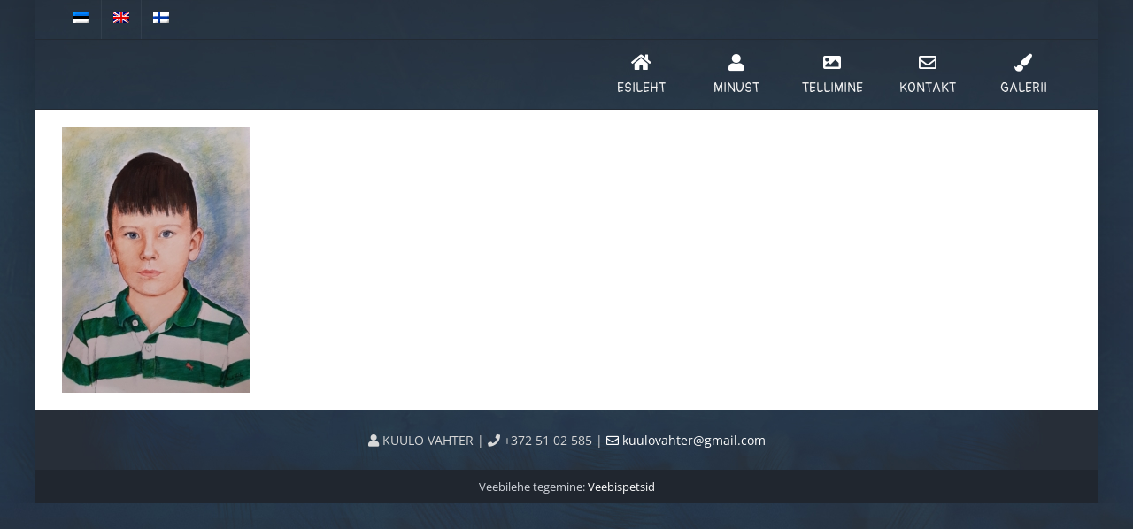

--- FILE ---
content_type: text/html; charset=UTF-8
request_url: https://kuulovahter.ee/galerii/20200329_201855-2/
body_size: 11006
content:
<!DOCTYPE html>
<html class="avada-html-layout-boxed avada-html-header-position-top" lang="et" prefix="og: http://ogp.me/ns# fb: http://ogp.me/ns/fb#">
<head>
	<meta http-equiv="X-UA-Compatible" content="IE=edge" />
	<meta http-equiv="Content-Type" content="text/html; charset=utf-8"/>
	<meta name="viewport" content="width=device-width, initial-scale=1" />
	<meta name='robots' content='index, follow, max-image-preview:large, max-snippet:-1, max-video-preview:-1' />
	<style>img:is([sizes="auto" i], [sizes^="auto," i]) { contain-intrinsic-size: 3000px 1500px }</style>
	<link rel="alternate" hreflang="et" href="https://kuulovahter.ee/galerii/20200329_201855-2/" />
<link rel="alternate" hreflang="en-us" href="https://kuulovahter.ee/en/galerii/20200329_201855-2-2/" />
<link rel="alternate" hreflang="fi" href="https://kuulovahter.ee/fi/galerii/20200329_201855-2-2/" />
<link rel="alternate" hreflang="x-default" href="https://kuulovahter.ee/galerii/20200329_201855-2/" />
<script id="cookie-law-info-gcm-var-js">
var _ckyGcm = {"status":true,"default_settings":[{"analytics":"granted","advertisement":"granted","functional":"granted","necessary":"granted","ad_user_data":"denied","ad_personalization":"granted","regions":"All"}],"wait_for_update":2000,"url_passthrough":false,"ads_data_redaction":false}</script>
<script id="cookie-law-info-gcm-js" type="text/javascript" src="https://kuulovahter.ee/wp-content/plugins/cookie-law-info/lite/frontend/js/gcm.min.js"></script> <script id="cookieyes" type="text/javascript" src="https://cdn-cookieyes.com/client_data/bdc481f1fd779659422ac73e/script.js"></script>
	<!-- This site is optimized with the Yoast SEO plugin v26.3 - https://yoast.com/wordpress/plugins/seo/ -->
	<title>20200329_201855 - Kunstnik Kuulo Vahter - Karikatuuride joonistamine, portree, zanri joonistused</title>
	<link rel="canonical" href="https://kuulovahter.ee/galerii/20200329_201855-2/" />
	<meta property="og:locale" content="et_EE" />
	<meta property="og:type" content="article" />
	<meta property="og:title" content="20200329_201855 - Kunstnik Kuulo Vahter - Karikatuuride joonistamine, portree, zanri joonistused" />
	<meta property="og:url" content="https://kuulovahter.ee/galerii/20200329_201855-2/" />
	<meta property="og:site_name" content="Kunstnik Kuulo Vahter - Karikatuuride joonistamine, portree, zanri joonistused" />
	<meta property="og:image" content="https://kuulovahter.ee/galerii/20200329_201855-2" />
	<meta property="og:image:width" content="707" />
	<meta property="og:image:height" content="1000" />
	<meta property="og:image:type" content="image/jpeg" />
	<meta name="twitter:card" content="summary_large_image" />
	<script type="application/ld+json" class="yoast-schema-graph">{"@context":"https://schema.org","@graph":[{"@type":"WebPage","@id":"https://kuulovahter.ee/galerii/20200329_201855-2/","url":"https://kuulovahter.ee/galerii/20200329_201855-2/","name":"20200329_201855 - Kunstnik Kuulo Vahter - Karikatuuride joonistamine, portree, zanri joonistused","isPartOf":{"@id":"https://kuulovahter.ee/#website"},"primaryImageOfPage":{"@id":"https://kuulovahter.ee/galerii/20200329_201855-2/#primaryimage"},"image":{"@id":"https://kuulovahter.ee/galerii/20200329_201855-2/#primaryimage"},"thumbnailUrl":"https://kuulovahter.ee/wp-content/uploads/2021/02/20200329_201855-scaled-e1613831652690.jpg","datePublished":"2021-02-20T14:33:33+00:00","breadcrumb":{"@id":"https://kuulovahter.ee/galerii/20200329_201855-2/#breadcrumb"},"inLanguage":"et","potentialAction":[{"@type":"ReadAction","target":["https://kuulovahter.ee/galerii/20200329_201855-2/"]}]},{"@type":"ImageObject","inLanguage":"et","@id":"https://kuulovahter.ee/galerii/20200329_201855-2/#primaryimage","url":"https://kuulovahter.ee/wp-content/uploads/2021/02/20200329_201855-scaled-e1613831652690.jpg","contentUrl":"https://kuulovahter.ee/wp-content/uploads/2021/02/20200329_201855-scaled-e1613831652690.jpg","width":707,"height":1000},{"@type":"BreadcrumbList","@id":"https://kuulovahter.ee/galerii/20200329_201855-2/#breadcrumb","itemListElement":[{"@type":"ListItem","position":1,"name":"Home","item":"https://kuulovahter.ee/"},{"@type":"ListItem","position":2,"name":"Galerii","item":"https://kuulovahter.ee/galerii/"},{"@type":"ListItem","position":3,"name":"20200329_201855"}]},{"@type":"WebSite","@id":"https://kuulovahter.ee/#website","url":"https://kuulovahter.ee/","name":"Kunstnik Kuulo Vahter - Karikatuuride joonistamine, portree, zanri joonistused","description":"õliportree, karikaturist, portreejoonistus, šarž, karikatuur kingituseks,  šarži joonistamine, karikatuuri joonistamine, šaržide joonistamine, portreekunstnik, portreed üritustel, portreemaal, kiirportreed, üritustel joonistamine, portree joonistamine foto järgi, šarži joonistused, portreemaali tellimine, kunstniku maalitud portree, karikatuuri tellimine, joonistuse tellimine","potentialAction":[{"@type":"SearchAction","target":{"@type":"EntryPoint","urlTemplate":"https://kuulovahter.ee/?s={search_term_string}"},"query-input":{"@type":"PropertyValueSpecification","valueRequired":true,"valueName":"search_term_string"}}],"inLanguage":"et"}]}</script>
	<!-- / Yoast SEO plugin. -->


<link rel='dns-prefetch' href='//netdna.bootstrapcdn.com' />
<link rel="alternate" type="application/rss+xml" title="Kunstnik Kuulo Vahter - Karikatuuride joonistamine, portree, zanri joonistused &raquo; RSS" href="https://kuulovahter.ee/feed/" />
<link rel="alternate" type="application/rss+xml" title="Kunstnik Kuulo Vahter - Karikatuuride joonistamine, portree, zanri joonistused &raquo; Kommentaaride RSS" href="https://kuulovahter.ee/comments/feed/" />
					<link rel="shortcut icon" href="https://kuulovahter.ee/wp-content/uploads/2017/09/logox80.jpg" type="image/x-icon" />
		
		
		
				<link rel="alternate" type="application/rss+xml" title="Kunstnik Kuulo Vahter - Karikatuuride joonistamine, portree, zanri joonistused &raquo; 20200329_201855 Kommentaaride RSS" href="https://kuulovahter.ee/galerii/20200329_201855-2/feed/" />
				
		<meta property="og:locale" content="et_EE"/>
		<meta property="og:type" content="article"/>
		<meta property="og:site_name" content="Kunstnik Kuulo Vahter - Karikatuuride joonistamine, portree, zanri joonistused"/>
		<meta property="og:title" content="20200329_201855 - Kunstnik Kuulo Vahter - Karikatuuride joonistamine, portree, zanri joonistused"/>
				<meta property="og:url" content="https://kuulovahter.ee/galerii/20200329_201855-2/"/>
																				<meta property="og:image" content="https://kuulovahter.ee/wp-content/uploads/2017/09/logox80.jpg"/>
		<meta property="og:image:width" content="82"/>
		<meta property="og:image:height" content="80"/>
		<meta property="og:image:type" content="image/jpeg"/>
				<script type="text/javascript">
/* <![CDATA[ */
window._wpemojiSettings = {"baseUrl":"https:\/\/s.w.org\/images\/core\/emoji\/16.0.1\/72x72\/","ext":".png","svgUrl":"https:\/\/s.w.org\/images\/core\/emoji\/16.0.1\/svg\/","svgExt":".svg","source":{"concatemoji":"https:\/\/kuulovahter.ee\/wp-includes\/js\/wp-emoji-release.min.js?ver=6.8.3"}};
/*! This file is auto-generated */
!function(s,n){var o,i,e;function c(e){try{var t={supportTests:e,timestamp:(new Date).valueOf()};sessionStorage.setItem(o,JSON.stringify(t))}catch(e){}}function p(e,t,n){e.clearRect(0,0,e.canvas.width,e.canvas.height),e.fillText(t,0,0);var t=new Uint32Array(e.getImageData(0,0,e.canvas.width,e.canvas.height).data),a=(e.clearRect(0,0,e.canvas.width,e.canvas.height),e.fillText(n,0,0),new Uint32Array(e.getImageData(0,0,e.canvas.width,e.canvas.height).data));return t.every(function(e,t){return e===a[t]})}function u(e,t){e.clearRect(0,0,e.canvas.width,e.canvas.height),e.fillText(t,0,0);for(var n=e.getImageData(16,16,1,1),a=0;a<n.data.length;a++)if(0!==n.data[a])return!1;return!0}function f(e,t,n,a){switch(t){case"flag":return n(e,"\ud83c\udff3\ufe0f\u200d\u26a7\ufe0f","\ud83c\udff3\ufe0f\u200b\u26a7\ufe0f")?!1:!n(e,"\ud83c\udde8\ud83c\uddf6","\ud83c\udde8\u200b\ud83c\uddf6")&&!n(e,"\ud83c\udff4\udb40\udc67\udb40\udc62\udb40\udc65\udb40\udc6e\udb40\udc67\udb40\udc7f","\ud83c\udff4\u200b\udb40\udc67\u200b\udb40\udc62\u200b\udb40\udc65\u200b\udb40\udc6e\u200b\udb40\udc67\u200b\udb40\udc7f");case"emoji":return!a(e,"\ud83e\udedf")}return!1}function g(e,t,n,a){var r="undefined"!=typeof WorkerGlobalScope&&self instanceof WorkerGlobalScope?new OffscreenCanvas(300,150):s.createElement("canvas"),o=r.getContext("2d",{willReadFrequently:!0}),i=(o.textBaseline="top",o.font="600 32px Arial",{});return e.forEach(function(e){i[e]=t(o,e,n,a)}),i}function t(e){var t=s.createElement("script");t.src=e,t.defer=!0,s.head.appendChild(t)}"undefined"!=typeof Promise&&(o="wpEmojiSettingsSupports",i=["flag","emoji"],n.supports={everything:!0,everythingExceptFlag:!0},e=new Promise(function(e){s.addEventListener("DOMContentLoaded",e,{once:!0})}),new Promise(function(t){var n=function(){try{var e=JSON.parse(sessionStorage.getItem(o));if("object"==typeof e&&"number"==typeof e.timestamp&&(new Date).valueOf()<e.timestamp+604800&&"object"==typeof e.supportTests)return e.supportTests}catch(e){}return null}();if(!n){if("undefined"!=typeof Worker&&"undefined"!=typeof OffscreenCanvas&&"undefined"!=typeof URL&&URL.createObjectURL&&"undefined"!=typeof Blob)try{var e="postMessage("+g.toString()+"("+[JSON.stringify(i),f.toString(),p.toString(),u.toString()].join(",")+"));",a=new Blob([e],{type:"text/javascript"}),r=new Worker(URL.createObjectURL(a),{name:"wpTestEmojiSupports"});return void(r.onmessage=function(e){c(n=e.data),r.terminate(),t(n)})}catch(e){}c(n=g(i,f,p,u))}t(n)}).then(function(e){for(var t in e)n.supports[t]=e[t],n.supports.everything=n.supports.everything&&n.supports[t],"flag"!==t&&(n.supports.everythingExceptFlag=n.supports.everythingExceptFlag&&n.supports[t]);n.supports.everythingExceptFlag=n.supports.everythingExceptFlag&&!n.supports.flag,n.DOMReady=!1,n.readyCallback=function(){n.DOMReady=!0}}).then(function(){return e}).then(function(){var e;n.supports.everything||(n.readyCallback(),(e=n.source||{}).concatemoji?t(e.concatemoji):e.wpemoji&&e.twemoji&&(t(e.twemoji),t(e.wpemoji)))}))}((window,document),window._wpemojiSettings);
/* ]]> */
</script>
<style id='wp-emoji-styles-inline-css' type='text/css'>

	img.wp-smiley, img.emoji {
		display: inline !important;
		border: none !important;
		box-shadow: none !important;
		height: 1em !important;
		width: 1em !important;
		margin: 0 0.07em !important;
		vertical-align: -0.1em !important;
		background: none !important;
		padding: 0 !important;
	}
</style>
<link rel='stylesheet' id='font-awesome-css' href='//netdna.bootstrapcdn.com/font-awesome/4.1.0/css/font-awesome.css' type='text/css' media='screen' />
<link rel='stylesheet' id='wpml-legacy-vertical-list-0-css' href='https://kuulovahter.ee/wp-content/plugins/sitepress-multilingual-cms/templates/language-switchers/legacy-list-vertical/style.min.css?ver=1' type='text/css' media='all' />
<link rel='stylesheet' id='wpml-menu-item-0-css' href='https://kuulovahter.ee/wp-content/plugins/sitepress-multilingual-cms/templates/language-switchers/menu-item/style.min.css?ver=1' type='text/css' media='all' />
<link rel='stylesheet' id='cms-navigation-style-base-css' href='https://kuulovahter.ee/wp-content/plugins/wpml-cms-nav/res/css/cms-navigation-base.css?ver=1.5.6' type='text/css' media='screen' />
<link rel='stylesheet' id='cms-navigation-style-css' href='https://kuulovahter.ee/wp-content/plugins/wpml-cms-nav/res/css/cms-navigation.css?ver=1.5.6' type='text/css' media='screen' />
<link rel='stylesheet' id='fusion-dynamic-css-css' href='https://kuulovahter.ee/wp-content/uploads/fusion-styles/15a41d33ae99913180a518af67eb719a.min.css?ver=3.13.3' type='text/css' media='all' />
<script type="text/javascript" src="https://kuulovahter.ee/wp-includes/js/jquery/jquery.min.js?ver=3.7.1" id="jquery-core-js"></script>
<script type="text/javascript" src="https://kuulovahter.ee/wp-includes/js/jquery/jquery-migrate.min.js?ver=3.4.1" id="jquery-migrate-js"></script>
<script type="text/javascript" src="//kuulovahter.ee/wp-content/plugins/revslider/sr6/assets/js/rbtools.min.js?ver=6.7.38" async id="tp-tools-js"></script>
<script type="text/javascript" src="//kuulovahter.ee/wp-content/plugins/revslider/sr6/assets/js/rs6.min.js?ver=6.7.38" async id="revmin-js"></script>
<link rel="https://api.w.org/" href="https://kuulovahter.ee/wp-json/" /><link rel="alternate" title="JSON" type="application/json" href="https://kuulovahter.ee/wp-json/wp/v2/media/7434" /><link rel="EditURI" type="application/rsd+xml" title="RSD" href="https://kuulovahter.ee/xmlrpc.php?rsd" />
<meta name="generator" content="WordPress 6.8.3" />
<link rel='shortlink' href='https://kuulovahter.ee/?p=7434' />
<link rel="alternate" title="oEmbed (JSON)" type="application/json+oembed" href="https://kuulovahter.ee/wp-json/oembed/1.0/embed?url=https%3A%2F%2Fkuulovahter.ee%2Fgalerii%2F20200329_201855-2%2F" />
<link rel="alternate" title="oEmbed (XML)" type="text/xml+oembed" href="https://kuulovahter.ee/wp-json/oembed/1.0/embed?url=https%3A%2F%2Fkuulovahter.ee%2Fgalerii%2F20200329_201855-2%2F&#038;format=xml" />
<meta name="generator" content="WPML ver:4.8.4 stt:1,15,18;" />

<style>
.scroll-back-to-top-wrapper {
    position: fixed;
	opacity: 0;
	visibility: hidden;
	overflow: hidden;
	text-align: center;
	z-index: 99999999;
    background-color: #000000;
	color: #62cee8;
	width: 50px;
	height: 38px;
	line-height: 38px;
	right: 30px;
	bottom: 0px;
	padding-top: 2px;
	border-top-left-radius: 50px;
	border-top-right-radius: 50px;
	-webkit-transition: all 0.5s ease-in-out;
	-moz-transition: all 0.5s ease-in-out;
	-ms-transition: all 0.5s ease-in-out;
	-o-transition: all 0.5s ease-in-out;
	transition: all 0.5s ease-in-out;
}
.scroll-back-to-top-wrapper:hover {
	background-color: #62cee8;
  color: #000000;
}
.scroll-back-to-top-wrapper.show {
    visibility:visible;
    cursor:pointer;
	opacity: 0.6;
}
.scroll-back-to-top-wrapper i.fa {
	line-height: inherit;
}
.scroll-back-to-top-wrapper .fa-lg {
	vertical-align: 0;
}
.scroll-back-to-top-wrapper.show {
    border: 2px solid;
    border-bottom: none;
}
</style><style type="text/css" id="css-fb-visibility">@media screen and (max-width: 640px){.fusion-no-small-visibility{display:none !important;}body .sm-text-align-center{text-align:center !important;}body .sm-text-align-left{text-align:left !important;}body .sm-text-align-right{text-align:right !important;}body .sm-flex-align-center{justify-content:center !important;}body .sm-flex-align-flex-start{justify-content:flex-start !important;}body .sm-flex-align-flex-end{justify-content:flex-end !important;}body .sm-mx-auto{margin-left:auto !important;margin-right:auto !important;}body .sm-ml-auto{margin-left:auto !important;}body .sm-mr-auto{margin-right:auto !important;}body .fusion-absolute-position-small{position:absolute;top:auto;width:100%;}.awb-sticky.awb-sticky-small{ position: sticky; top: var(--awb-sticky-offset,0); }}@media screen and (min-width: 641px) and (max-width: 1024px){.fusion-no-medium-visibility{display:none !important;}body .md-text-align-center{text-align:center !important;}body .md-text-align-left{text-align:left !important;}body .md-text-align-right{text-align:right !important;}body .md-flex-align-center{justify-content:center !important;}body .md-flex-align-flex-start{justify-content:flex-start !important;}body .md-flex-align-flex-end{justify-content:flex-end !important;}body .md-mx-auto{margin-left:auto !important;margin-right:auto !important;}body .md-ml-auto{margin-left:auto !important;}body .md-mr-auto{margin-right:auto !important;}body .fusion-absolute-position-medium{position:absolute;top:auto;width:100%;}.awb-sticky.awb-sticky-medium{ position: sticky; top: var(--awb-sticky-offset,0); }}@media screen and (min-width: 1025px){.fusion-no-large-visibility{display:none !important;}body .lg-text-align-center{text-align:center !important;}body .lg-text-align-left{text-align:left !important;}body .lg-text-align-right{text-align:right !important;}body .lg-flex-align-center{justify-content:center !important;}body .lg-flex-align-flex-start{justify-content:flex-start !important;}body .lg-flex-align-flex-end{justify-content:flex-end !important;}body .lg-mx-auto{margin-left:auto !important;margin-right:auto !important;}body .lg-ml-auto{margin-left:auto !important;}body .lg-mr-auto{margin-right:auto !important;}body .fusion-absolute-position-large{position:absolute;top:auto;width:100%;}.awb-sticky.awb-sticky-large{ position: sticky; top: var(--awb-sticky-offset,0); }}</style><meta name="generator" content="Powered by Slider Revolution 6.7.38 - responsive, Mobile-Friendly Slider Plugin for WordPress with comfortable drag and drop interface." />
<script>function setREVStartSize(e){
			//window.requestAnimationFrame(function() {
				window.RSIW = window.RSIW===undefined ? window.innerWidth : window.RSIW;
				window.RSIH = window.RSIH===undefined ? window.innerHeight : window.RSIH;
				try {
					var pw = document.getElementById(e.c).parentNode.offsetWidth,
						newh;
					pw = pw===0 || isNaN(pw) || (e.l=="fullwidth" || e.layout=="fullwidth") ? window.RSIW : pw;
					e.tabw = e.tabw===undefined ? 0 : parseInt(e.tabw);
					e.thumbw = e.thumbw===undefined ? 0 : parseInt(e.thumbw);
					e.tabh = e.tabh===undefined ? 0 : parseInt(e.tabh);
					e.thumbh = e.thumbh===undefined ? 0 : parseInt(e.thumbh);
					e.tabhide = e.tabhide===undefined ? 0 : parseInt(e.tabhide);
					e.thumbhide = e.thumbhide===undefined ? 0 : parseInt(e.thumbhide);
					e.mh = e.mh===undefined || e.mh=="" || e.mh==="auto" ? 0 : parseInt(e.mh,0);
					if(e.layout==="fullscreen" || e.l==="fullscreen")
						newh = Math.max(e.mh,window.RSIH);
					else{
						e.gw = Array.isArray(e.gw) ? e.gw : [e.gw];
						for (var i in e.rl) if (e.gw[i]===undefined || e.gw[i]===0) e.gw[i] = e.gw[i-1];
						e.gh = e.el===undefined || e.el==="" || (Array.isArray(e.el) && e.el.length==0)? e.gh : e.el;
						e.gh = Array.isArray(e.gh) ? e.gh : [e.gh];
						for (var i in e.rl) if (e.gh[i]===undefined || e.gh[i]===0) e.gh[i] = e.gh[i-1];
											
						var nl = new Array(e.rl.length),
							ix = 0,
							sl;
						e.tabw = e.tabhide>=pw ? 0 : e.tabw;
						e.thumbw = e.thumbhide>=pw ? 0 : e.thumbw;
						e.tabh = e.tabhide>=pw ? 0 : e.tabh;
						e.thumbh = e.thumbhide>=pw ? 0 : e.thumbh;
						for (var i in e.rl) nl[i] = e.rl[i]<window.RSIW ? 0 : e.rl[i];
						sl = nl[0];
						for (var i in nl) if (sl>nl[i] && nl[i]>0) { sl = nl[i]; ix=i;}
						var m = pw>(e.gw[ix]+e.tabw+e.thumbw) ? 1 : (pw-(e.tabw+e.thumbw)) / (e.gw[ix]);
						newh =  (e.gh[ix] * m) + (e.tabh + e.thumbh);
					}
					var el = document.getElementById(e.c);
					if (el!==null && el) el.style.height = newh+"px";
					el = document.getElementById(e.c+"_wrapper");
					if (el!==null && el) {
						el.style.height = newh+"px";
						el.style.display = "block";
					}
				} catch(e){
					console.log("Failure at Presize of Slider:" + e)
				}
			//});
		  };</script>
		<script type="text/javascript">
			var doc = document.documentElement;
			doc.setAttribute( 'data-useragent', navigator.userAgent );
		</script>
		
	<!-- Google Tag Manager -->
<script>(function(w,d,s,l,i){w[l]=w[l]||[];w[l].push({'gtm.start':
new Date().getTime(),event:'gtm.js'});var f=d.getElementsByTagName(s)[0],
j=d.createElement(s),dl=l!='dataLayer'?'&l='+l:'';j.async=true;j.src=
'https://www.googletagmanager.com/gtm.js?id='+i+dl;f.parentNode.insertBefore(j,f);
})(window,document,'script','dataLayer','GTM-PX25XZXW');</script>
<!-- End Google Tag Manager --></head>

<body class="attachment wp-singular attachment-template-default attachmentid-7434 attachment-jpeg wp-theme-Avada wp-child-theme-Avada-Child-Theme fusion-image-hovers fusion-pagination-sizing fusion-button_type-flat fusion-button_span-yes fusion-button_gradient-linear avada-image-rollover-circle-yes avada-image-rollover-no fusion-body ltr fusion-sticky-header no-tablet-sticky-header no-mobile-sticky-header no-mobile-slidingbar no-desktop-totop no-mobile-totop fusion-disable-outline fusion-sub-menu-fade mobile-logo-pos-center layout-boxed-mode avada-has-boxed-modal-shadow-light layout-scroll-offset-full avada-has-zero-margin-offset-top fusion-top-header menu-text-align-center mobile-menu-design-flyout fusion-show-pagination-text fusion-header-layout-v3 avada-responsive avada-footer-fx-none avada-menu-highlight-style-background fusion-search-form-classic fusion-main-menu-search-overlay fusion-avatar-square avada-blog-layout-grid avada-blog-archive-layout-grid avada-header-shadow-no avada-menu-icon-position-top avada-has-megamenu-shadow avada-has-mainmenu-dropdown-divider avada-has-pagetitle-bg-full avada-has-pagetitle-bg-parallax avada-has-breadcrumb-mobile-hidden avada-has-titlebar-hide avada-has-footer-widget-bg-image avada-header-top-bg-not-opaque avada-has-pagination-padding avada-flyout-menu-direction-fade avada-ec-views-v1" data-awb-post-id="7434">
	<!-- Google Tag Manager (noscript) -->
<noscript><iframe src="https://www.googletagmanager.com/ns.html?id=GTM-PX25XZXW"
height="0" width="0" style="display:none;visibility:hidden"></iframe></noscript>
<!-- End Google Tag Manager (noscript) -->	<a class="skip-link screen-reader-text" href="#content">Skip to content</a>

	<div id="boxed-wrapper">
							
		<div id="wrapper" class="fusion-wrapper">
			<div id="home" style="position:relative;top:-1px;"></div>
							
					
			<header class="fusion-header-wrapper">
				<div class="fusion-header-v3 fusion-logo-alignment fusion-logo-center fusion-sticky-menu- fusion-sticky-logo-1 fusion-mobile-logo-1  fusion-mobile-menu-design-flyout fusion-header-has-flyout-menu">
					
<div class="fusion-secondary-header">
	<div class="fusion-row">
					<div class="fusion-alignleft">
				<nav class="fusion-secondary-menu" role="navigation" aria-label="Secondary Menu"><ul id="menu-topbar" class="menu"><li  id="menu-item-wpml-ls-69-et"  class="menu-item-language menu-item-language-current menu-item wpml-ls-slot-69 wpml-ls-item wpml-ls-item-et wpml-ls-current-language wpml-ls-menu-item wpml-ls-first-item menu-item-type-wpml_ls_menu_item menu-item-object-wpml_ls_menu_item menu-item-wpml-ls-69-et"  data-classes="menu-item-language" data-item-id="wpml-ls-69-et"><a  href="https://kuulovahter.ee/galerii/20200329_201855-2/" class="fusion-background-highlight wpml-ls-link" role="menuitem"><span class="menu-text"><img
            class="wpml-ls-flag"
            src="https://kuulovahter.ee/wp-content/plugins/sitepress-multilingual-cms/res/flags/et.png"
            alt="Eesti"
            
            
    /></span></a></li><li  id="menu-item-wpml-ls-69-en"  class="menu-item-language menu-item wpml-ls-slot-69 wpml-ls-item wpml-ls-item-en wpml-ls-menu-item menu-item-type-wpml_ls_menu_item menu-item-object-wpml_ls_menu_item menu-item-wpml-ls-69-en"  data-classes="menu-item-language" data-item-id="wpml-ls-69-en"><a  title="Switch to English" href="https://kuulovahter.ee/en/galerii/20200329_201855-2-2/" class="fusion-background-highlight wpml-ls-link" aria-label="Switch to English" role="menuitem"><span class="menu-text"><img
            class="wpml-ls-flag"
            src="https://kuulovahter.ee/wp-content/plugins/sitepress-multilingual-cms/res/flags/en.png"
            alt="English"
            
            
    /></span></a></li><li  id="menu-item-wpml-ls-69-fi"  class="menu-item-language menu-item wpml-ls-slot-69 wpml-ls-item wpml-ls-item-fi wpml-ls-menu-item wpml-ls-last-item menu-item-type-wpml_ls_menu_item menu-item-object-wpml_ls_menu_item menu-item-wpml-ls-69-fi"  data-classes="menu-item-language" data-item-id="wpml-ls-69-fi"><a  title="Switch to Finnish" href="https://kuulovahter.ee/fi/galerii/20200329_201855-2-2/" class="fusion-background-highlight wpml-ls-link" aria-label="Switch to Finnish" role="menuitem"><span class="menu-text"><img
            class="wpml-ls-flag"
            src="https://kuulovahter.ee/wp-content/plugins/sitepress-multilingual-cms/res/flags/fi.png"
            alt="Finnish"
            
            
    /></span></a></li></ul></nav><nav class="fusion-mobile-nav-holder fusion-mobile-menu-text-align-left" aria-label="Secondary Mobile Menu"></nav>			</div>
					</div>
</div>
<div class="fusion-header-sticky-height"></div>
<div class="fusion-header">
	<div class="fusion-row">
					<div class="fusion-header-has-flyout-menu-content">
					<div class="fusion-logo" data-margin-top="5px" data-margin-bottom="5px" data-margin-left="" data-margin-right="">
			<a class="fusion-logo-link"  href="https://kuulovahter.ee/" >

						<!-- standard logo -->
			<img src="https://kuulovahter.ee/wp-content/uploads/2017/09/logox80.jpg" srcset="https://kuulovahter.ee/wp-content/uploads/2017/09/logox80.jpg 1x" width="82" height="80" alt="Kunstnik Kuulo Vahter &#8211; Karikatuuride joonistamine, portree, zanri joonistused Logo" data-retina_logo_url="" class="fusion-standard-logo" />

											<!-- mobile logo -->
				<img src="https://kuulovahter.ee/wp-content/uploads/2017/09/logox80.jpg" srcset="https://kuulovahter.ee/wp-content/uploads/2017/09/logox80.jpg 1x" width="82" height="80" alt="Kunstnik Kuulo Vahter &#8211; Karikatuuride joonistamine, portree, zanri joonistused Logo" data-retina_logo_url="" class="fusion-mobile-logo" />
			
											<!-- sticky header logo -->
				<img src="https://kuulovahter.ee/wp-content/uploads/2017/09/logox80.jpg" srcset="https://kuulovahter.ee/wp-content/uploads/2017/09/logox80.jpg 1x" width="82" height="80" alt="Kunstnik Kuulo Vahter &#8211; Karikatuuride joonistamine, portree, zanri joonistused Logo" data-retina_logo_url="" class="fusion-sticky-logo" />
					</a>
		</div>		<nav class="fusion-main-menu" aria-label="Main Menu"><div class="fusion-overlay-search">		<form role="search" class="searchform fusion-search-form  fusion-search-form-classic" method="get" action="https://kuulovahter.ee/">
			<div class="fusion-search-form-content">

				
				<div class="fusion-search-field search-field">
					<label><span class="screen-reader-text">Search for:</span>
													<input type="search" value="" name="s" class="s" placeholder="Search..." required aria-required="true" aria-label="Search..."/>
											</label>
				</div>
				<div class="fusion-search-button search-button">
					<input type="submit" class="fusion-search-submit searchsubmit" aria-label="Search" value="&#xf002;" />
									</div>

				
			</div>


			
		</form>
		<div class="fusion-search-spacer"></div><a href="#" role="button" aria-label="Close Search" class="fusion-close-search"></a></div><ul id="menu-menu" class="fusion-menu"><li  id="menu-item-5293"  class="menu-item menu-item-type-post_type menu-item-object-page menu-item-home menu-item-5293"  data-item-id="5293"><a  href="https://kuulovahter.ee/" class="fusion-flex-link fusion-flex-column fusion-background-highlight"><span class="fusion-megamenu-icon"><i class="glyphicon  fa fa-home" aria-hidden="true"></i></span><span class="menu-text">Esileht</span></a></li><li  id="menu-item-5298"  class="menu-item menu-item-type-post_type menu-item-object-page menu-item-5298"  data-item-id="5298"><a  href="https://kuulovahter.ee/minust/" class="fusion-flex-link fusion-flex-column fusion-background-highlight"><span class="fusion-megamenu-icon"><i class="glyphicon  fa fa-user" aria-hidden="true"></i></span><span class="menu-text">Minust</span></a></li><li  id="menu-item-6189"  class="menu-item menu-item-type-post_type menu-item-object-post menu-item-has-children menu-item-6189 fusion-dropdown-menu"  data-item-id="6189"><a  href="https://kuulovahter.ee/kiirportreed-uritustel/" class="fusion-flex-link fusion-flex-column fusion-background-highlight"><span class="fusion-megamenu-icon"><i class="glyphicon fa-image fas" aria-hidden="true"></i></span><span class="menu-text">Tellimine</span></a><ul class="sub-menu"><li  id="menu-item-5302"  class="menu-item menu-item-type-post_type menu-item-object-post menu-item-5302 fusion-dropdown-submenu" ><a  href="https://kuulovahter.ee/kiirportreed-uritustel/" class="fusion-background-highlight"><span>Kiirportreed üritustel</span></a></li><li  id="menu-item-5301"  class="menu-item menu-item-type-post_type menu-item-object-post menu-item-5301 fusion-dropdown-submenu" ><a  href="https://kuulovahter.ee/fotolt-tellimine/" class="fusion-background-highlight"><span>Fotolt tellimine</span></a></li><li  id="menu-item-5300"  class="menu-item menu-item-type-post_type menu-item-object-post menu-item-5300 fusion-dropdown-submenu" ><a  href="https://kuulovahter.ee/portree-modellist/" class="fusion-background-highlight"><span>Portree modellist</span></a></li></ul></li><li  id="menu-item-5295"  class="menu-item menu-item-type-post_type menu-item-object-page menu-item-5295"  data-item-id="5295"><a  href="https://kuulovahter.ee/kontakt/" class="fusion-flex-link fusion-flex-column fusion-background-highlight"><span class="fusion-megamenu-icon"><i class="glyphicon  fa fa-envelope-o" aria-hidden="true"></i></span><span class="menu-text">Kontakt</span></a></li><li  id="menu-item-5296"  class="menu-item menu-item-type-post_type menu-item-object-page menu-item-5296"  data-item-id="5296"><a  href="https://kuulovahter.ee/galerii/" class="fusion-flex-link fusion-flex-column fusion-background-highlight"><span class="fusion-megamenu-icon"><i class="glyphicon  fa fa-paint-brush" aria-hidden="true"></i></span><span class="menu-text">Galerii</span></a></li></ul></nav><div class="fusion-flyout-menu-icons fusion-flyout-mobile-menu-icons">
	
	
	
				<a class="fusion-flyout-menu-toggle" aria-hidden="true" aria-label="Toggle Menu" href="#">
			<div class="fusion-toggle-icon-line"></div>
			<div class="fusion-toggle-icon-line"></div>
			<div class="fusion-toggle-icon-line"></div>
		</a>
	</div>


<div class="fusion-flyout-menu-bg"></div>

<nav class="fusion-mobile-nav-holder fusion-flyout-menu fusion-flyout-mobile-menu" aria-label="Main Menu Mobile"></nav>

							</div>
			</div>
</div>
				</div>
				<div class="fusion-clearfix"></div>
			</header>
								
							<div id="sliders-container" class="fusion-slider-visibility">
					</div>
				
					
							
			
						<main id="main" class="clearfix ">
				<div class="fusion-row" style="">
<section id="content" style="width: 100%;">
					<div id="post-7434" class="post-7434 attachment type-attachment status-inherit hentry">
			<span class="entry-title rich-snippet-hidden">20200329_201855</span><span class="vcard rich-snippet-hidden"><span class="fn"><a href="https://kuulovahter.ee/author/kuulovahter/" title="Kuulo Vahter tehtud postitused" rel="author">Kuulo Vahter</a></span></span><span class="updated rich-snippet-hidden">2021-02-20T16:33:33+02:00</span>
									
			<div class="post-content">
				<p class="attachment"><a data-rel="iLightbox[postimages]" data-title="" data-caption="" href='https://kuulovahter.ee/wp-content/uploads/2021/02/20200329_201855-scaled-e1613831652690.jpg'><img fetchpriority="high" decoding="async" width="212" height="300" src="https://kuulovahter.ee/wp-content/uploads/2021/02/20200329_201855-212x300.jpg" class="attachment-medium size-medium" alt="" srcset="https://kuulovahter.ee/wp-content/uploads/2021/02/20200329_201855-200x283.jpg 200w, https://kuulovahter.ee/wp-content/uploads/2021/02/20200329_201855-212x300.jpg 212w, https://kuulovahter.ee/wp-content/uploads/2021/02/20200329_201855-400x566.jpg 400w, https://kuulovahter.ee/wp-content/uploads/2021/02/20200329_201855-600x849.jpg 600w, https://kuulovahter.ee/wp-content/uploads/2021/02/20200329_201855-scaled-e1613831652690.jpg 707w, https://kuulovahter.ee/wp-content/uploads/2021/02/20200329_201855-724x1024.jpg 724w, https://kuulovahter.ee/wp-content/uploads/2021/02/20200329_201855-768x1087.jpg 768w, https://kuulovahter.ee/wp-content/uploads/2021/02/20200329_201855-800x1132.jpg 800w, https://kuulovahter.ee/wp-content/uploads/2021/02/20200329_201855-1086x1536.jpg 1086w, https://kuulovahter.ee/wp-content/uploads/2021/02/20200329_201855-1200x1698.jpg 1200w, https://kuulovahter.ee/wp-content/uploads/2021/02/20200329_201855-1448x2048.jpg 1448w" sizes="(max-width: 212px) 100vw, 212px" /></a></p>
							</div>
																													</div>
	</section>
						
					</div>  <!-- fusion-row -->
				</main>  <!-- #main -->
				
				
								
					
		<div class="fusion-footer">
					
	<footer class="fusion-footer-widget-area fusion-widget-area fusion-footer-widget-area-center">
		<div class="fusion-row">
			<div class="fusion-columns fusion-columns-1 fusion-widget-area">
				
																									<div class="fusion-column fusion-column-last col-lg-12 col-md-12 col-sm-12">
							<section id="text-2" class="fusion-footer-widget-column widget widget_text">			<div class="textwidget"><p><i class="fa fa-user" aria-hidden="true"></i> KUULO VAHTER | <i class="fa fa-phone" aria-hidden="true"></i> +372 51 02 585 |<a href="mailto:kuulovahter@gmail.com"> <i class="fa fa-envelope-o" aria-hidden="true"></i> kuulovahter@gmail.com</a></p>
</div>
		<div style="clear:both;"></div></section>																					</div>
																																																						
				<div class="fusion-clearfix"></div>
			</div> <!-- fusion-columns -->
		</div> <!-- fusion-row -->
	</footer> <!-- fusion-footer-widget-area -->

	
	<footer id="footer" class="fusion-footer-copyright-area fusion-footer-copyright-center">
		<div class="fusion-row">
			<div class="fusion-copyright-content">

				<div class="fusion-copyright-notice">
		<div>
		Veebilehe tegemine: <a href="http://veebispetsid.com/" target="_blank">Veebispetsid</a>	</div>
</div>
<div class="fusion-social-links-footer">
	</div>

			</div> <!-- fusion-fusion-copyright-content -->
		</div> <!-- fusion-row -->
	</footer> <!-- #footer -->
		</div> <!-- fusion-footer -->

		
																</div> <!-- wrapper -->
		</div> <!-- #boxed-wrapper -->
					
							<div class="fusion-boxed-shadow"></div>
							<a class="fusion-one-page-text-link fusion-page-load-link" tabindex="-1" href="#" aria-hidden="true">Page load link</a>

		<div class="avada-footer-scripts">
			
		<script>
			window.RS_MODULES = window.RS_MODULES || {};
			window.RS_MODULES.modules = window.RS_MODULES.modules || {};
			window.RS_MODULES.waiting = window.RS_MODULES.waiting || [];
			window.RS_MODULES.defered = false;
			window.RS_MODULES.moduleWaiting = window.RS_MODULES.moduleWaiting || {};
			window.RS_MODULES.type = 'compiled';
		</script>
		<script type="speculationrules">
{"prefetch":[{"source":"document","where":{"and":[{"href_matches":"\/*"},{"not":{"href_matches":["\/wp-*.php","\/wp-admin\/*","\/wp-content\/uploads\/*","\/wp-content\/*","\/wp-content\/plugins\/*","\/wp-content\/themes\/Avada-Child-Theme\/*","\/wp-content\/themes\/Avada\/*","\/*\\?(.+)"]}},{"not":{"selector_matches":"a[rel~=\"nofollow\"]"}},{"not":{"selector_matches":".no-prefetch, .no-prefetch a"}}]},"eagerness":"conservative"}]}
</script>
<div class="scroll-back-to-top-wrapper">
	<span class="scroll-back-to-top-inner">
					<i class="fa fa-2x fa-chevron-up"></i>
			</span>
</div><link rel='stylesheet' id='rs-plugin-settings-css' href='//kuulovahter.ee/wp-content/plugins/revslider/sr6/assets/css/rs6.css?ver=6.7.38' type='text/css' media='all' />
<style id='rs-plugin-settings-inline-css' type='text/css'>
#rs-demo-id {}
</style>
<script type="text/javascript" id="scroll-back-to-top-js-extra">
/* <![CDATA[ */
var scrollBackToTop = {"scrollDuration":"500","fadeDuration":"0.5"};
/* ]]> */
</script>
<script type="text/javascript" src="https://kuulovahter.ee/wp-content/plugins/scroll-back-to-top/assets/js/scroll-back-to-top.js" id="scroll-back-to-top-js"></script>
<script type="text/javascript" src="https://kuulovahter.ee/wp-includes/js/comment-reply.min.js?ver=6.8.3" id="comment-reply-js" async="async" data-wp-strategy="async"></script>
<script type="text/javascript" src="https://kuulovahter.ee/wp-content/themes/Avada/includes/lib/assets/min/js/library/cssua.js?ver=2.1.28" id="cssua-js"></script>
<script type="text/javascript" id="fusion-animations-js-extra">
/* <![CDATA[ */
var fusionAnimationsVars = {"status_css_animations":"desktop"};
/* ]]> */
</script>
<script type="text/javascript" src="https://kuulovahter.ee/wp-content/plugins/fusion-builder/assets/js/min/general/fusion-animations.js?ver=3.13.3" id="fusion-animations-js"></script>
<script type="text/javascript" src="https://kuulovahter.ee/wp-content/themes/Avada/includes/lib/assets/min/js/general/awb-tabs-widget.js?ver=3.13.3" id="awb-tabs-widget-js"></script>
<script type="text/javascript" src="https://kuulovahter.ee/wp-content/themes/Avada/includes/lib/assets/min/js/general/awb-vertical-menu-widget.js?ver=3.13.3" id="awb-vertical-menu-widget-js"></script>
<script type="text/javascript" src="https://kuulovahter.ee/wp-content/themes/Avada/includes/lib/assets/min/js/library/modernizr.js?ver=3.3.1" id="modernizr-js"></script>
<script type="text/javascript" id="fusion-js-extra">
/* <![CDATA[ */
var fusionJSVars = {"visibility_small":"640","visibility_medium":"1024"};
/* ]]> */
</script>
<script type="text/javascript" src="https://kuulovahter.ee/wp-content/themes/Avada/includes/lib/assets/min/js/general/fusion.js?ver=3.13.3" id="fusion-js"></script>
<script type="text/javascript" src="https://kuulovahter.ee/wp-content/themes/Avada/includes/lib/assets/min/js/library/bootstrap.transition.js?ver=3.3.6" id="bootstrap-transition-js"></script>
<script type="text/javascript" src="https://kuulovahter.ee/wp-content/themes/Avada/includes/lib/assets/min/js/library/bootstrap.tooltip.js?ver=3.3.5" id="bootstrap-tooltip-js"></script>
<script type="text/javascript" src="https://kuulovahter.ee/wp-content/themes/Avada/includes/lib/assets/min/js/library/jquery.easing.js?ver=1.3" id="jquery-easing-js"></script>
<script type="text/javascript" src="https://kuulovahter.ee/wp-content/themes/Avada/includes/lib/assets/min/js/library/jquery.fitvids.js?ver=1.1" id="jquery-fitvids-js"></script>
<script type="text/javascript" src="https://kuulovahter.ee/wp-content/themes/Avada/includes/lib/assets/min/js/library/jquery.flexslider.js?ver=2.7.2" id="jquery-flexslider-js"></script>
<script type="text/javascript" id="jquery-lightbox-js-extra">
/* <![CDATA[ */
var fusionLightboxVideoVars = {"lightbox_video_width":"1280","lightbox_video_height":"720"};
/* ]]> */
</script>
<script type="text/javascript" src="https://kuulovahter.ee/wp-content/themes/Avada/includes/lib/assets/min/js/library/jquery.ilightbox.js?ver=2.2.3" id="jquery-lightbox-js"></script>
<script type="text/javascript" src="https://kuulovahter.ee/wp-content/themes/Avada/includes/lib/assets/min/js/library/jquery.mousewheel.js?ver=3.0.6" id="jquery-mousewheel-js"></script>
<script type="text/javascript" id="fusion-video-general-js-extra">
/* <![CDATA[ */
var fusionVideoGeneralVars = {"status_vimeo":"0","status_yt":"0"};
/* ]]> */
</script>
<script type="text/javascript" src="https://kuulovahter.ee/wp-content/themes/Avada/includes/lib/assets/min/js/library/fusion-video-general.js?ver=1" id="fusion-video-general-js"></script>
<script type="text/javascript" id="fusion-lightbox-js-extra">
/* <![CDATA[ */
var fusionLightboxVars = {"status_lightbox":"1","lightbox_gallery":"","lightbox_skin":"metro-black","lightbox_title":"","lightbox_zoom":"1","lightbox_arrows":"1","lightbox_slideshow_speed":"5000","lightbox_loop":"0","lightbox_autoplay":"","lightbox_opacity":"0.90","lightbox_desc":"1","lightbox_social":"1","lightbox_social_links":{"facebook":{"source":"https:\/\/www.facebook.com\/sharer.php?u={URL}","text":"Share on Facebook"},"twitter":{"source":"https:\/\/x.com\/intent\/post?url={URL}","text":"Share on X"},"linkedin":{"source":"https:\/\/www.linkedin.com\/shareArticle?mini=true&url={URL}","text":"Share on LinkedIn"},"mail":{"source":"mailto:?body={URL}","text":"Share by Email"}},"lightbox_deeplinking":"1","lightbox_path":"horizontal","lightbox_post_images":"1","lightbox_animation_speed":"normal","l10n":{"close":"Press Esc to close","enterFullscreen":"Enter Fullscreen (Shift+Enter)","exitFullscreen":"Exit Fullscreen (Shift+Enter)","slideShow":"Slideshow","next":"Next","previous":"Previous"}};
/* ]]> */
</script>
<script type="text/javascript" src="https://kuulovahter.ee/wp-content/themes/Avada/includes/lib/assets/min/js/general/fusion-lightbox.js?ver=1" id="fusion-lightbox-js"></script>
<script type="text/javascript" src="https://kuulovahter.ee/wp-content/themes/Avada/includes/lib/assets/min/js/general/fusion-tooltip.js?ver=1" id="fusion-tooltip-js"></script>
<script type="text/javascript" src="https://kuulovahter.ee/wp-content/themes/Avada/includes/lib/assets/min/js/general/fusion-sharing-box.js?ver=1" id="fusion-sharing-box-js"></script>
<script type="text/javascript" src="https://kuulovahter.ee/wp-content/themes/Avada/includes/lib/assets/min/js/general/fusion-general-global.js?ver=3.13.3" id="fusion-general-global-js"></script>
<script type="text/javascript" src="https://kuulovahter.ee/wp-content/themes/Avada/assets/min/js/general/avada-general-footer.js?ver=7.13.3" id="avada-general-footer-js"></script>
<script type="text/javascript" src="https://kuulovahter.ee/wp-content/themes/Avada/assets/min/js/general/avada-quantity.js?ver=7.13.3" id="avada-quantity-js"></script>
<script type="text/javascript" src="https://kuulovahter.ee/wp-content/themes/Avada/assets/min/js/general/avada-crossfade-images.js?ver=7.13.3" id="avada-crossfade-images-js"></script>
<script type="text/javascript" src="https://kuulovahter.ee/wp-content/themes/Avada/assets/min/js/general/avada-select.js?ver=7.13.3" id="avada-select-js"></script>
<script type="text/javascript" id="avada-wpml-js-extra">
/* <![CDATA[ */
var avadaLanguageVars = {"language_flag":"et"};
/* ]]> */
</script>
<script type="text/javascript" src="https://kuulovahter.ee/wp-content/themes/Avada/assets/min/js/general/avada-wpml.js?ver=7.13.3" id="avada-wpml-js"></script>
<script type="text/javascript" id="avada-comments-js-extra">
/* <![CDATA[ */
var avadaCommentVars = {"title_style_type":"underline solid","title_margin_top":"0px","title_margin_bottom":"40px"};
/* ]]> */
</script>
<script type="text/javascript" src="https://kuulovahter.ee/wp-content/themes/Avada/assets/min/js/general/avada-comments.js?ver=7.13.3" id="avada-comments-js"></script>
<script type="text/javascript" src="https://kuulovahter.ee/wp-content/themes/Avada/includes/lib/assets/min/js/general/fusion-alert.js?ver=6.8.3" id="fusion-alert-js"></script>
<script type="text/javascript" src="https://kuulovahter.ee/wp-content/plugins/fusion-builder/assets/js/min/general/awb-off-canvas.js?ver=3.13.3" id="awb-off-canvas-js"></script>
<script type="text/javascript" id="fusion-flexslider-js-extra">
/* <![CDATA[ */
var fusionFlexSliderVars = {"status_vimeo":"","slideshow_autoplay":"1","slideshow_speed":"7000","pagination_video_slide":"","status_yt":"","flex_smoothHeight":"false"};
/* ]]> */
</script>
<script type="text/javascript" src="https://kuulovahter.ee/wp-content/themes/Avada/includes/lib/assets/min/js/general/fusion-flexslider.js?ver=6.8.3" id="fusion-flexslider-js"></script>
<script type="text/javascript" id="avada-header-js-extra">
/* <![CDATA[ */
var avadaHeaderVars = {"header_position":"top","header_sticky":"1","header_sticky_type2_layout":"menu_only","header_sticky_shadow":"1","side_header_break_point":"1050","header_sticky_mobile":"","header_sticky_tablet":"","mobile_menu_design":"flyout","sticky_header_shrinkage":"","nav_height":"70","nav_highlight_border":"0","nav_highlight_style":"background","logo_margin_top":"5px","logo_margin_bottom":"5px","layout_mode":"boxed","header_padding_top":"0px","header_padding_bottom":"0px","scroll_offset":"full"};
/* ]]> */
</script>
<script type="text/javascript" src="https://kuulovahter.ee/wp-content/themes/Avada/assets/min/js/general/avada-header.js?ver=7.13.3" id="avada-header-js"></script>
<script type="text/javascript" id="avada-menu-js-extra">
/* <![CDATA[ */
var avadaMenuVars = {"site_layout":"boxed","header_position":"top","logo_alignment":"center","header_sticky":"1","header_sticky_mobile":"","header_sticky_tablet":"","side_header_break_point":"1050","megamenu_base_width":"custom_width","mobile_menu_design":"flyout","dropdown_goto":"Go to...","mobile_nav_cart":"Shopping Cart","mobile_submenu_open":"Open submenu of %s","mobile_submenu_close":"Close submenu of %s","submenu_slideout":"1"};
/* ]]> */
</script>
<script type="text/javascript" src="https://kuulovahter.ee/wp-content/themes/Avada/assets/min/js/general/avada-menu.js?ver=7.13.3" id="avada-menu-js"></script>
<script type="text/javascript" src="https://kuulovahter.ee/wp-content/themes/Avada/assets/min/js/library/bootstrap.scrollspy.js?ver=7.13.3" id="bootstrap-scrollspy-js"></script>
<script type="text/javascript" src="https://kuulovahter.ee/wp-content/themes/Avada/assets/min/js/general/avada-scrollspy.js?ver=7.13.3" id="avada-scrollspy-js"></script>
<script type="text/javascript" id="fusion-responsive-typography-js-extra">
/* <![CDATA[ */
var fusionTypographyVars = {"site_width":"1200px","typography_sensitivity":"0.54","typography_factor":"1.50","elements":"h1, h2, h3, h4, h5, h6"};
/* ]]> */
</script>
<script type="text/javascript" src="https://kuulovahter.ee/wp-content/themes/Avada/includes/lib/assets/min/js/general/fusion-responsive-typography.js?ver=3.13.3" id="fusion-responsive-typography-js"></script>
<script type="text/javascript" id="fusion-scroll-to-anchor-js-extra">
/* <![CDATA[ */
var fusionScrollToAnchorVars = {"content_break_point":"1000","container_hundred_percent_height_mobile":"0","hundred_percent_scroll_sensitivity":"450"};
/* ]]> */
</script>
<script type="text/javascript" src="https://kuulovahter.ee/wp-content/themes/Avada/includes/lib/assets/min/js/general/fusion-scroll-to-anchor.js?ver=3.13.3" id="fusion-scroll-to-anchor-js"></script>
<script type="text/javascript" id="fusion-video-js-extra">
/* <![CDATA[ */
var fusionVideoVars = {"status_vimeo":"0"};
/* ]]> */
</script>
<script type="text/javascript" src="https://kuulovahter.ee/wp-content/plugins/fusion-builder/assets/js/min/general/fusion-video.js?ver=3.13.3" id="fusion-video-js"></script>
<script type="text/javascript" src="https://kuulovahter.ee/wp-content/plugins/fusion-builder/assets/js/min/general/fusion-column.js?ver=3.13.3" id="fusion-column-js"></script>
				<script type="text/javascript">
				jQuery( document ).ready( function() {
					var ajaxurl = 'https://kuulovahter.ee/wp-admin/admin-ajax.php';
					if ( 0 < jQuery( '.fusion-login-nonce' ).length ) {
						jQuery.get( ajaxurl, { 'action': 'fusion_login_nonce' }, function( response ) {
							jQuery( '.fusion-login-nonce' ).html( response );
						});
					}
				});
				</script>
						</div>

			</body>
</html>
